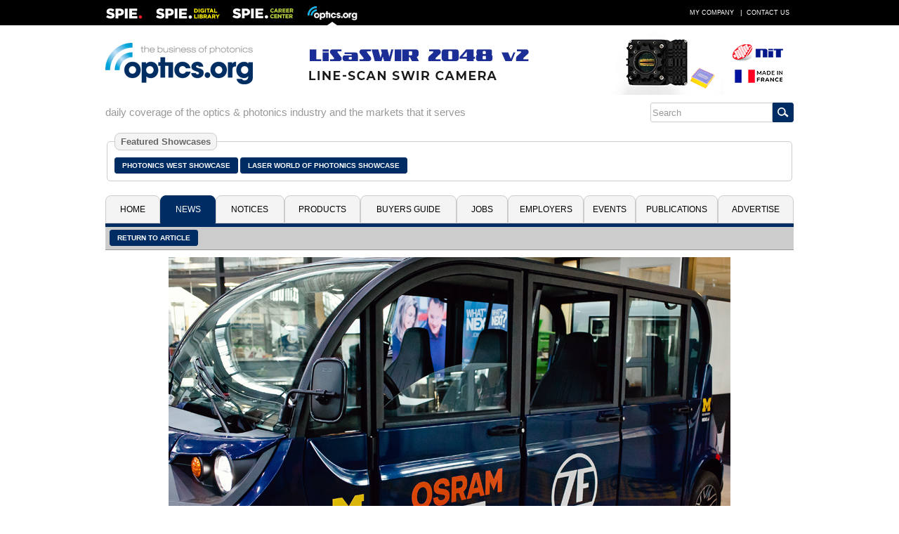

--- FILE ---
content_type: text/html; charset=utf-8
request_url: https://optics.org/news/9/4/52/MIRshuttle01M
body_size: 17663
content:
<!DOCTYPE HTML PUBLIC "-//W3C//Dtd HTML 4.01 transitional//EN" "http://www.w3.org/tr/html4/loose.dtd">
  <html>
  <head>
  <title>optics.org - </title><!-- APRIL 2024 redirect to new SPIE Career Center -->
  <meta name="viewport" content="width=device-width, initial-scale=1.0">
  <meta name="keywords" content="optics, photonics, laser, imaging, clean technologies, defense, aerospace, life science, medicine, materials processing, cleantech, industrial, buyers guide, b2b, news, analysis, products, press releases, jobs, events, spie, optics.org">
  <meta name="author" content="SPIE Europe Ltd">
  <meta name="google-site-verification" content="5neLWJvYjbK9mt4jJKl7xJS6bxiB3eD5bCkHGpvRps0">
  <link rel="icon" type="image/png" sizes="16x16" href="/images/favicon-16.png">
  <link rel="icon" type="image/png" sizes="32x32" href="/images/favicon-32.png">
  <link rel="stylesheet" type="text/css" href="/styles/optics.css?layout=news">
  
  <meta name="com.silverpop.brandeddomains" content="www.pages08.net,optics.org,spie.org,spiecareercenter.org,www.photonicsprismaward.com,www.spiedigitallibrary.org" />
  <script src="https://www.sc.pages08.net/lp/static/js/iMAWebCookie.js?54d1cfa3-15e2d0bb309-6681ada67421f5d3ed5e65517ed2e77a&h=www.pages08.net" type="text/javascript"></script>
  
  <script type="text/javascript">
  (function(i,s,o,g,r,a,m){i['GoogleAnalyticsObject']=r;i[r]=i[r]||function(){
  (i[r].q=i[r].q||[]).push(arguments)},i[r].l=1*new Date();a=s.createElement(o),
  m=s.getElementsByTagName(o)[0];a.async=1;a.src=g;m.parentNode.insertBefore(a,m)
  })(window,document,'script','//www.google-analytics.com/analytics.js','ga');

  ga('create', 'UA-17506830-2', 'auto');
  ga('send', 'pageview');
  </script>

	<!-- Google Tag Manager -->
	<script>(function(w,d,s,l,i){w[l]=w[l]||[];w[l].push({'gtm.start':
	new Date().getTime(),event:'gtm.js'});var f=d.getElementsByTagName(s)[0],
	j=d.createElement(s),dl=l!='dataLayer'?'&l='+l:'';j.async=true;j.src=
	'https://www.googletagmanager.com/gtm.js?id='+i+dl;f.parentNode.insertBefore(j,f);
	})(window,document,'script','dataLayer','GTM-5NSPVTH');</script>
	<!-- End Google Tag Manager -->
  
  <script type="text/javascript">
  <!--
  function toggle_visibility(id,url) {
    var e = document.getElementById(id);
    if(e.style.display == 'block') {
      e.style.display = 'none';
      if(document.getElementById(url)) {
        var tx="\u25b6";
        document.getElementById(url).innerHTML = tx;
        }
      }
    else {
      e.style.display = 'block';
      if(document.getElementById(url)) {
        var tx="\u25bc";
        document.getElementById(url).innerHTML = tx;
        }
      }
    }
    
   function switch_dialog(id,id2) {
     var e = document.getElementById(id);
     var s = document.getElementById(id2);
     if(e.style.display == 'block') {
        e.style.display = 'none';
        }
     else {
        e.style.display = 'block';
        }
     if(s.style.display == 'block') {
        s.style.display = 'none';
        }
     else {
        s.style.display = 'block';
        }
      } 
   //-->
   </script>
     
    <script type="text/javascript">
    function ismaxlength(obj){
    var mlength=obj.getAttribute? parseInt(obj.getAttribute("maxlength")) : ""
    if (obj.getAttribute && obj.value.length>mlength)
    obj.value=obj.value.substring(0,mlength)
    }
    </script>
    
  </head>
  <body>
	  <!-- Google Tag Manager (noscript) -->
	  <noscript><iframe src="https://www.googletagmanager.com/ns.html?id=GTM-5NSPVTH" height="0" width="0" style="display:none;visibility:hidden"></iframe></noscript>
		<!-- End Google Tag Manager (noscript) -->
  <div id="topbar">
   <div class="menubar">
   <table cellspacing="0" cellpadding="0" border="0" width=100%>
   <tr><td align="left" valign="middle"><div style="float:left; width: 54px; height: 36px; margin-right: 18px"><a href="http://spie.org" target="_blank"><img src="/images/spielogo.png" border=0 alt="SPIE"></a></div><div style="float: left; width: 91px; height: 36px; margin-right: 18px" id="dllogo"><a href="https://www.spiedigitallibrary.org/" target="_blank"><img src="/images/dllogo.png" border=0 alt="SPIE Digital Library"></a></div><div style="float:left; width: 87px; height: 36px; margin-right: 20px" id="cclogo"><a href="https://spie.org/careercenter" target="_blank"><img src="/images/cclogo.png" border=0 alt="SPIE Career Center"></a></div><div style="float: left; width: 71px; height: 36px" id="oologo"><a href="/"><img src="/images/oologo.png" border=0 alt="Optics.org"></a></div></td>
   <td align="right" valign="middle">
   <table cellspacing=0 cellpadding=0 border=0>
   <tr><td><a href="/company" class="item">My Company</a> |</td>
   <td id="adlink"><a href="/advertise" class="item">Advertise</a> |</td>
   <td> <a href="/contact" class="item">Contact Us</a></td></tr>
   </table></td></tr></table>
  </div>
  </div>
  <div id="page">
  <div style="margin: 0px 2px;">
  <div id="fullhdr">
  <table cellpadding=0 cellspacing=0 border=0 width=100%>
  <tr><td align="left" valign="middle" style="padding-right: 12px"><a href="/"><img src="/images/logo.png" border=0 alt="Optics.org"></a></td>
  <td valign="middle" align="right"><div style="float: right; max-width: 728px"><a href="/adclick/2982" OnClick="ga('send', 'pageview', '/banner/2982');" target="_blank"><img src="/banners/2982.gif" alt="" border=0 style="display: block; margin: auto;"></a></div></td></tr></table></div>
  <div id="mobhdr"><div style="float: left; width: 100%; padding-bottom: 15px;"><div style="display: block; margin: auto; width: 100%"><a href="/adclick/2982" OnClick="ga('send', 'pageview', '/banner/2982');" target="_blank"><img src="/banners/2982.gif" alt="" border=0 style="display: block; margin: auto;"></a></div></div>
  <div style="float: left; width: 100%;">
  <div id="moblogo"><a href="/"><img src="/images/logo.png" border=0 alt="Optics.org"></a></div>
  </div>
  
    <div id="mobsrch">
    <table cellspacing=0 cellpadding=0 border=0 align="right">
    <tr><td align="left"><form method="post" name="menu" action="/search" onsubmit="onsubmit="if(menu.s1.value.length < 3){alert('You must enter at least 1 search term before submitting your search.'); return (false);}"><input type="text" name="s1" size=20 value="Search" onfocus="this.value=''" style="-webkit-tap-highlight-color: rgba(0, 0, 0, 0); outline-style: none; height: 28px; border: 1px solid #ccc; border-radius: 3px 0px 0px 3px; font-size: 0.8em; color: #999;"></td><td align="left" valign="middle" style="border: 1px solid #002c64; border-radius: 0px 3px 3px 0px;"><input type="image" src="/images/search_icon.png" style="background-color: #002c64; padding: 6px; border-radius: 0;"></td><td></form></td></tr></table></div></div><div style="float: left; width: 100%; padding-bottom: 15px">
  <div style="float: left; width:100%; margin: 0">
  <div style="float: left; color: #999; padding: 6px 0px; font-size: 11pt;">daily coverage of the optics & photonics industry and the markets that it serves</div><div id="srchbar" style="float: right;" style="max-width: 190px"><table cellspacing=0 cellpadding=0 border=0 align="right" width=100%>
    <tr><td align="left"><form method="post" name="mmenu" action="/search" onsubmit="if(mmenu.s1.value.length < 3) {alert('You must enter at least 1 search term before submitting your search.'); return (false);}"><input type="text" name="s1" size=20 value="Search" onfocus="this.value=''" style="-webkit-tap-highlight-color: rgba(0, 0, 0, 0); outline-style: none; height: 28px; border: 1px solid #ccc; border-radius: 3px 0px 0px 3px; font-size: 0.8em; color: #999;"></td><td align="left" valign="middle" style="border: 1px solid #002c64; border-radius: 0px 3px 3px 0px;"><input type="image" src="/images/search_icon.png" style="background-color: #002c64; padding: 6px; border-radius: 0;"></td><td></form></td></tr></table></div></div></div><div style="float: left; width: 100%; clear: both; padding-bottom: 20px"><fieldset style="border: 1px solid #ccc; padding: 10px; border-radius: 5px"><legend style="font-size: 13px; padding: 4px 8px; background: #f4f4f4; color: #666; font-weight: bold; border-radius: 8px; border: 1px solid #ccc">Featured Showcases</legend><div style="float: left; padding: 6px 3px 6px 0px"><a href="/pw" class="button">Photonics West Showcase</a></div><div style="float: left; padding: 6px 3px 6px 0px"><a href="/laser" class="button">Laser World of Photonics Showcase</a></div></fieldset></div><div class="location">
  <div style="float: left; padding: 3px 6px 3px 6px">News</div>
  <div style="float: right; padding-right: 6px"><a href="javascript:toggle_visibility('tabbar')" title="Menu"><img src="/images/mobile.png" border=0 alt="Menu"></a></div></div>
  <div id="tabbar" class="colsection group tabbar">
  <div class="dropdown dtab1"><button class="uptab" onclick="window.location='/'">Home</button></div><div class="dropdown dtab2">
          <button class="dntab" onclick="window.location='/news'">News</button>
          <div class="dropdown-content" style="min-width: 180px">
          <a href="/news/5">Latest News</a>
          <a href="/news/1">Business News</a>
          <a href="/news/2">Applications</a>
          <a href="/news/3">Research & Development</a>
          <a href="/news/4">Photonics World</a>
          <a href="/archive">Historical Archive</a>
          </div></div>
          <div class="dropdown dtab3">
          <button class="uptab" onclick="window.location='/notices'">Notices</button>
          <div class="dropdown-content" style="min-width: 120px">
          <a href="/press">Press Releases</a>
          <a href="/whitepapers">White Papers</a>
          <a href="/webinars">Webinars</a>
          </div></div>
          <div class="dropdown dtab4"><button class="uptab" onclick="window.location='/products'">Products</button></div><div class="dropdown dtab5">
          <button class="uptab" onclick="window.location='/buyers'">Buyers&nbsp;Guide</button>
          <div class="dropdown-content" style="min-width: 200px">
          <a href="/buyers/A">Company Names</a>
          <a href="/buyers/?cid=48">Optical Components</a>
          <a href="/buyers?cid=25">Laser Sources</a>
          <a href="/buyers?cid=2">Imaging & Detectors</a>
          <a href="/buyers?cid=68">Optical Test &amp; Measurement</a>
          <a href="/buyers?cid=119">Laser Optics & Accessories</a>
          <a href="/buyers?cid=63">Software</a>
          <a href="/buyers?cid=44">Non-laser Light Sources</a>
          <a href="/buyers?cid=85">Optical Materials</a>
          <a href="/buyers?cid=111">Fabrication & Assembly</a>
          <a href="/buyers?cid=400">Vacuum</a>
          <a href="/buyers?cid=900">Media & Marketing</a>
          </div></div>
          <div class="dropdown dtab6"><button class="uptab" onclick="window.location='https://spie.org/careercenter'">Jobs</button></div><div class="dropdown dtab7"><button class="uptab" onclick="window.location='/employers'">Employers</button></div><div class="dropdown dtab8"><button class="uptab" onclick="window.location='/events'">Events</button></div><div class="dropdown dtab9">
          <button class="uptab" onclick="window.location='/publications'">Publications</button>
          <div class="dropdown-content" style="min-width: 130px">
          <a href="/newsletter">Newsletter</a>
          <a href="/prodfocus">Product Focus</a>
          <a href="/vision">Vision Focus</a>
          <a href="/arvrmr">AR/VR/MR Focus</a>
	        <a href="/quantum">Quantum Focus</a>
          <a href="/optatec">Optatec Focus</a>
          <a href="/pvtreview">Photonex Review</a>
          <a href="/showdaily">Show Daily</a>
          <a href="https://spie.org/news/photonics-focus" target="_blank">Photonics Focus</a>
          </div></div>
          <div class="dropdown dtab10">
          <button class="uptab" onclick="window.location='/advertise'">Advertise</button>
          <div class="dropdown-content" style="min-width: 106px">
          <a href="/advertise">Advertise</a>
          <a href="/resources">Resources</a>
          </div></div>
          </div><div id="buttons"><div style="float: left; height: 22px; padding-top: 10px; padding-left: 6px;"><a href="/news/9/4/52" class="button">Return to article</a></div></div>
      <div style="float: left; width: 100%;"><img src="/objects/news/9/4/52/MIRshuttle01M.jpg" alt="Osram's lasers, IREDs and other semiconductor devices support ADAS systems." title="Osram's lasers, IREDs and other semiconductor devices support ADAS systems." border=0 style="display: block; margin: 0px auto; padding-top: 10px; padding-bottom: 10px"></div><div style="float: left; width: 100%">
      <table cellspacing=0 cellpadding=0 border=0 align="center" style="max-width: 800px">
      <tr><td class="item" style="padding-bottom: 15px"><i>Beep beep! Osram's lasers, IREDs and other semiconductor devices support advanced driver assistance systems. Image: Vergence.</i></td></tr>
      </table></div>
  <div style="float: left; width: 100%; clear: both; border-top: 5px solid #002c64; border-bottom: 5px solid #002c64; background-color: #f4f4f4">
  <table id="pfooter" cellpadding=0 cellspacing=0 border=0 width=100%>
  <tr><td valign="top" align="left" style="padding: 6px">
  <div class="colsection group" style="width: 100%">
  <div class="footer sitem">
  <ul style="margin:0; padding-left: 20px">
    <li><a href="/news/5">Latest News</a></li>
    <li><a href="/news/1">Business News</a></li>
    <li><a href="/news/2">Applications</a></li>
    <li><a href="/news/3">Research & Development</a></li>
    <li><a href="/news/4">Photonics World</a></li>
    <li><a href="/press">Press Releases</a></li>
  </ul>
  </div>
  <div class="footer2 sitem">
  <ul style="margin:0; padding-left: 20px">
    <li><a href="/products">Products</a></li>
    <li><a href="/buyers">Buyers Guide</a></li>
    <!--<li><a href="/jobs">Job Vacancies</a></li>-->
    <!--<li><a href="/employers">Employers</a></li>-->
     <li><a href="/webinars">Webinars</a></li>
    <li><a href="/whitepapers">White Papers</a></li>
  </ul>
  </div>
  <div class="footer3 sitem">
  <ul style="margin:0; padding-left: 20px">
    <li><a href="/prodfocus">Product Focus</a></li>
    <li><a href="/vision">Vision Focus</a></li>
    <li><a href="/arvrmr">AR/VR/MR Focus</a></li>
    <li><a href="/quantum">Quantum Focus</a></li>
    <li><a href="/optatec">Optatec Focus</a></li>
    <li><a href="/showdaily">Show Daily</a></li>
    <li><a href="/newsletter">Newsletter</a></li>
    <li><a href="/events">Events Calendar</a></li>
  </ul>
  </div>
  <div class="footer4 sitem">
  <ul style="margin:0; padding-left: 20px; padding-bottom: 6px">
    <li><a href="/company">My Company</a></li>
    <li><a href="/advertise">Advertise</a></li>
    <li><a href="/privacy">Privacy Policy</a></li>
    <li><a href="/contact">Contact Us</a></li>
  </ul>
  <table id="links" cellpadding=0 cellspacing=0 border=0>
  <tr><td align="center" style="padding-top: 5px;"><a href="https://twitter.com/opticsorg" target="_blank" title="Twitter"><img src="/images/twitter.png" border=0 height=26 width=26></a></td><td align="center" style="padding: 5px 8px 0px 8px"><a href="https://www.linkedin.com/groups/opticsorg-4316304" target="_blank" title="LinkedIn"><img src="/images/linkedin.png" border=0 height=26 width=26></a></td><td align="center" style="padding-top: 5px"><a href="/rss" title="RSS Feeds"><img src="/images/rss.png" border=0 height=26 width=26></a></td></tr></table>
  </div>
  </div>
  </td><td valign="top" align="right" width=90 style="padding: 10px 10px 0px 0px"><a href="/contact"><img src="/images/oo26.png" border=0></a></td></tr>
  </table>
  </div>
  <div style="float: left; width: 100%; padding-bottom: 3px">
  <table id="copyrt" cellspacing=0 cellpadding=0 border=0 width=100%>
  <tr><td align="left" style="padding: 5px 0 5px 0; color: #666; font-size: 9pt;">&#169; 2026 <a href="https://spie.org/" target="_blank" style="text-align: right; color: #666; font-size: 8pt; text-decoration: none">SPIE Europe</a></td><td align="right">
  <table cellpadding=0 cellspacing=0 border=0><tr><td align="left" style="padding: 5px 0 5px 0; color: #666; font-size: 9pt;"><a href="#"><img src="/images/top-icon.png" border=0></a></td><td align="left" style="padding: 5px 0 5px 5px; color: #666; font-size: 9pt"><a href="#" style="text-align: right; color: #666; text-decoration: none">Top of Page</a></td></tr>
  </table>
  </td></tr>
  </table></div>
  </div>
  </div>
  
  <script type="text/javascript"> _linkedin_data_partner_id = "27202";</script>
  <script type="text/javascript">
  (function(){var s = document.getElementsByTagName("script")[0];
  var b = document.createElement("script");
  b.type = "text/javascript";b.async = true;
  b.src = "https://snap.licdn.com/li.lms-analytics/insight.min.js";
  s.parentNode.insertBefore(b, s);})();
  </script>
  <noscript><img height="1" width="1" style="display:none;" alt="" src="https://dc.ads.linkedin.com/collect/?pid=27202&fmt=gif" /></noscript>
  
  <script>
  !function(f,e,a,t,h,r){if(!f[h]){r=f[h]=function(){r.invoke?
  r.invoke.apply(r,arguments):r.queue.push(arguments)},
  r.queue=[],r.loaded=1*new Date,r.version="1.0.0",
  f.FeathrBoomerang=r;var g=e.createElement(a),
  h=e.getElementsByTagName("head")[0]||e.getElementsByTagName("script")[0].parentNode;
  g.async=!0,g.src=t,h.appendChild(g)}
  }(window,document,"script","https://cdn.feathr.co/js/boomerang.min.js","feathr");

  feathr("fly", "5c8bbb068e0fad120f925edf");
  feathr("sprinkle", "page_view");
  </script> 
  </body></html>

--- FILE ---
content_type: text/javascript
request_url: https://polo.feathr.co/v1/analytics/match/script.js?a_id=5c8bbb068e0fad120f925edf&pk=feathr
body_size: -598
content:
(function (w) {
    
        
    if (typeof w.feathr === 'function') {
        w.feathr('integrate', 'ttd', '6972364ad2af900002b444f8');
    }
        
        
    if (typeof w.feathr === 'function') {
        w.feathr('match', '6972364ad2af900002b444f8');
    }
        
    
}(window));